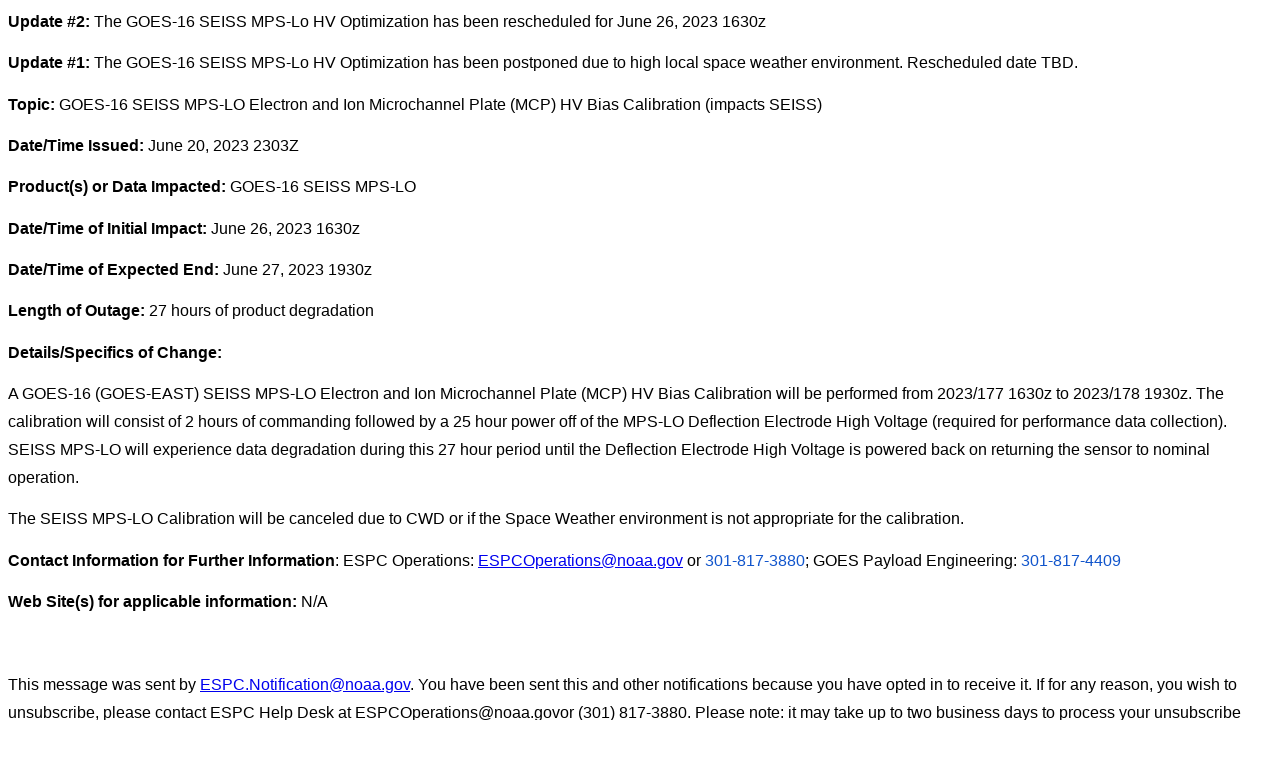

--- FILE ---
content_type: text/html; charset=UTF-8
request_url: https://www.ospo.noaa.gov/data/messages/2023/06/MSG_20230620_2303.html
body_size: 1100
content:
<div dir="ltr"><p dir="ltr" style="line-height:1.8;margin-top:0pt;margin-bottom:10pt"><span style="font-family:Arial;font-weight:700">Update #2: </span><span style="font-family:Arial">The GOES-16 </span><span class="gmail-il" style="font-family:Arial">SEISS</span><span style="font-family:Arial"> </span><span class="gmail-il" style="font-family:Arial">MPS</span><span style="font-family:Arial">-</span><span class="gmail-il" style="font-family:Arial">Lo</span><span style="font-family:Arial"> HV Optimization has been rescheduled for </span><span style="font-family:Arial">June 26, 2023 1630z</span></p><p dir="ltr" style="line-height:1.8;margin-top:0pt;margin-bottom:10pt"><span style="font-family:Arial;background-color:transparent;font-weight:700;font-variant-numeric:normal;font-variant-east-asian:normal;font-variant-alternates:normal;vertical-align:baseline">Update #1: </span><span style="font-family:Arial;background-color:transparent;font-variant-numeric:normal;font-variant-east-asian:normal;font-variant-alternates:normal;vertical-align:baseline">The GOES-16 <span class="gmail-il">SEISS</span> <span class="gmail-il">MPS</span>-<span class="gmail-il">Lo</span> HV Optimization has been postponed due to high local space weather environment. Rescheduled date TBD.</span></p><p dir="ltr" style="line-height:1.8;margin-top:0pt;margin-bottom:10pt"><span style="font-family:Arial;background-color:transparent;font-weight:700;font-variant-numeric:normal;font-variant-east-asian:normal;font-variant-alternates:normal;vertical-align:baseline">Topic:</span><span style="font-family:Arial;background-color:transparent;font-variant-numeric:normal;font-variant-east-asian:normal;font-variant-alternates:normal;vertical-align:baseline"> GOES-16 SEISS MPS-LO Electron and Ion Microchannel Plate (MCP) HV Bias Calibration (impacts SEISS)</span></p><p dir="ltr" style="line-height:1.8;margin-top:0pt;margin-bottom:10pt"><span style="font-family:Arial;background-color:transparent;font-weight:700;font-variant-numeric:normal;font-variant-east-asian:normal;font-variant-alternates:normal;vertical-align:baseline">Date/Time Issued:</span><span style="font-family:Arial;background-color:transparent;font-variant-numeric:normal;font-variant-east-asian:normal;font-variant-alternates:normal;vertical-align:baseline"> June 20, 2023 2303Z</span></p><p dir="ltr" style="line-height:1.8;margin-top:0pt;margin-bottom:10pt"><span style="font-family:Arial;background-color:transparent;font-weight:700;font-variant-numeric:normal;font-variant-east-asian:normal;font-variant-alternates:normal;vertical-align:baseline">Product(s) or Data Impacted:</span><span style="font-family:Arial;background-color:transparent;font-variant-numeric:normal;font-variant-east-asian:normal;font-variant-alternates:normal;vertical-align:baseline"> GOES-16 SEISS MPS-LO</span></p><p dir="ltr" style="line-height:1.8;margin-top:0pt;margin-bottom:10pt"><span style="font-family:Arial;background-color:transparent;font-weight:700;font-variant-numeric:normal;font-variant-east-asian:normal;font-variant-alternates:normal;vertical-align:baseline">Date/Time of Initial Impact:</span><span style="font-family:Arial;background-color:transparent;font-variant-numeric:normal;font-variant-east-asian:normal;font-variant-alternates:normal;vertical-align:baseline"> June 26, 2023 1630z</span></p><p dir="ltr" style="line-height:1.8;margin-top:0pt;margin-bottom:10pt"><span style="font-family:Arial;background-color:transparent;font-weight:700;font-variant-numeric:normal;font-variant-east-asian:normal;font-variant-alternates:normal;vertical-align:baseline">Date/Time of Expected End:</span><span style="font-family:Arial;background-color:transparent;font-variant-numeric:normal;font-variant-east-asian:normal;font-variant-alternates:normal;vertical-align:baseline"> June 27, 2023 1930z</span></p><p dir="ltr" style="line-height:1.8;margin-top:0pt;margin-bottom:10pt"><span style="font-family:Arial;background-color:transparent;font-weight:700;font-variant-numeric:normal;font-variant-east-asian:normal;font-variant-alternates:normal;vertical-align:baseline">Length of Outage:</span><span style="font-family:Arial;background-color:transparent;font-variant-numeric:normal;font-variant-east-asian:normal;font-variant-alternates:normal;vertical-align:baseline"> 27 hours of product degradation</span></p><p dir="ltr" style="line-height:1.8;margin-top:0pt;margin-bottom:10pt"><span style="font-family:Arial;background-color:transparent;font-weight:700;font-variant-numeric:normal;font-variant-east-asian:normal;font-variant-alternates:normal;vertical-align:baseline">Details/Specifics of Change:</span></p><p dir="ltr" style="line-height:1.8;margin-top:0pt;margin-bottom:10pt"><span style="font-family:Arial;background-color:transparent;font-variant-numeric:normal;font-variant-east-asian:normal;font-variant-alternates:normal;vertical-align:baseline">A GOES-16 (GOES-EAST) SEISS MPS-LO Electron and Ion Microchannel Plate (MCP) HV Bias Calibration will be performed from 2023/177 1630z to 2023/178 1930z. The calibration will consist of 2 hours of commanding followed by a 25 hour power off of the MPS-LO Deflection Electrode High Voltage (required for performance data collection). SEISS MPS-LO will experience data degradation during this 27 hour period until the Deflection Electrode High Voltage is powered back on returning the sensor to nominal operation.</span></p><p dir="ltr" style="line-height:1.8;margin-top:0pt;margin-bottom:10pt"><span style="font-family:Arial;background-color:transparent;font-variant-numeric:normal;font-variant-east-asian:normal;font-variant-alternates:normal;vertical-align:baseline">The SEISS MPS-LO Calibration will be canceled due to CWD or if the Space Weather environment is not appropriate for the calibration.</span></p><p dir="ltr" style="line-height:1.8;margin-top:0pt;margin-bottom:10pt"><span style="font-family:Arial;background-color:transparent;font-weight:700;font-variant-numeric:normal;font-variant-east-asian:normal;font-variant-alternates:normal;vertical-align:baseline">Contact Information for Further Information</span><span style="font-family:Arial;background-color:transparent;font-variant-numeric:normal;font-variant-east-asian:normal;font-variant-alternates:normal;vertical-align:baseline">: ESPC Operations: </span><span style="font-family:Arial;color:rgb(17,85,204);background-color:transparent;font-variant-numeric:normal;font-variant-east-asian:normal;font-variant-alternates:normal;vertical-align:baseline"><a href="mailto:ESPCOperations@noaa.gov" target="_blank">ESPCOperations@noaa.gov</a></span><span style="font-family:Arial;background-color:transparent;font-variant-numeric:normal;font-variant-east-asian:normal;font-variant-alternates:normal;vertical-align:baseline"> or </span><span style="font-family:Arial;color:rgb(17,85,204);background-color:transparent;font-variant-numeric:normal;font-variant-east-asian:normal;font-variant-alternates:normal;vertical-align:baseline">301-817-3880</span><span style="font-family:Arial;background-color:transparent;font-variant-numeric:normal;font-variant-east-asian:normal;font-variant-alternates:normal;vertical-align:baseline">; GOES Payload Engineering: </span><span style="font-family:Arial;color:rgb(17,85,204);background-color:transparent;font-variant-numeric:normal;font-variant-east-asian:normal;font-variant-alternates:normal;vertical-align:baseline">301-817-4409</span></p><p dir="ltr" style="line-height:1.8;margin-top:0pt;margin-bottom:10pt"><span style="font-family:Arial;background-color:transparent;font-weight:700;font-variant-numeric:normal;font-variant-east-asian:normal;font-variant-alternates:normal;vertical-align:baseline">Web Site(s) for applicable information:</span><span style="font-family:Arial;background-color:transparent;font-variant-numeric:normal;font-variant-east-asian:normal;font-variant-alternates:normal;vertical-align:baseline"> N/A</span></p><p dir="ltr" style="line-height:1.8;margin-top:0pt;margin-bottom:10pt"><span style="font-family:Arial;background-color:transparent;font-variant-numeric:normal;font-variant-east-asian:normal;font-variant-alternates:normal;vertical-align:baseline"><br></span></p><p dir="ltr" style="line-height:1.8;margin-top:0pt;margin-bottom:10pt"><span style="font-family:Arial;background-color:transparent;font-variant-numeric:normal;font-variant-east-asian:normal;font-variant-alternates:normal;vertical-align:baseline">
This message was sent by <a href="mailto:ESPC.Notification@noaa.gov" target="_blank" style="">ESPC.Notification@noaa.gov</a>. You have been sent this and other notifications because you have opted in to receive it. If for any reason, you wish to unsubscribe, please contact ESPC Help Desk at ESPCOperations@noaa.govor (301) 817-3880. Please note: it may take up to two business days to process your unsubscribe request.
</span><span style="font-size:11pt;font-family:Arial;background-color:transparent;font-variant-numeric:normal;font-variant-east-asian:normal;font-variant-alternates:normal;vertical-align:baseline">
</span></p></div>
